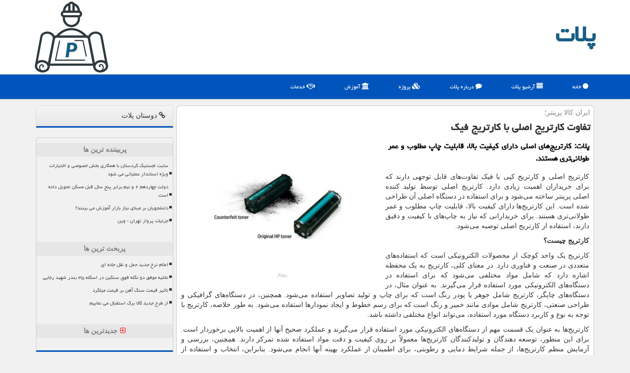

--- FILE ---
content_type: text/html; charset=utf-8
request_url: https://www.plats.ir/news118905/%EF%BF%BD%EF%BF%BD%EF%BF%BD%EF%BF%BD%EF%BF%BD%EF%BF%BD%EF%BF%BD%EF%BF%BD%EF%BF%BD%EF%BF%BD-%EF%BF%BD%EF%BF%BD%EF%BF%BD%EF%BF%BD%EF%BF%BD%EF%BF%BD%EF%BF%BD%EF%BF%BD%EF%BF%BD%EF%BF%BD%EF%BF%BD%EF%BF%BD%EF%BF%BD%EF%BF%BD-%EF%BF%BD%EF%BF%BD%EF%BF%BD%EF%BF%BD%EF%BF%BD%EF%BF%BD%EF%BF%BD%EF%BF%BD-%EF%BF%BD%EF%BF%BD%EF%BF%BD%EF%BF%BD-%EF%BF%BD%EF%BF%BD%EF%BF%BD%EF%BF%BD%EF%BF%BD%EF%BF%BD%EF%BF%BD%EF%BF%BD%EF%BF%BD%EF%BF%BD%EF%BF%BD%EF%BF%BD%EF%BF%BD%EF%BF%BD-%EF%BF%BD%EF%BF%BD%EF%BF%BD%EF%BF%BD%EF%BF%BD%EF%BF%BD
body_size: 22583
content:

<!DOCTYPE html>
<html xmlns="https://www.w3.org/1999/xhtml" dir="rtl" lang="fa">
<head><meta charset="utf-8" /><meta http-equiv="X-UA-Compatible" content="IE=edge" /><meta name="viewport" content="width=device-width, initial-scale=1" /><title>
	تفاوت کارتریج اصلی با کارتریج فیک
</title><link href="/css/Plats_ir.css" rel="stylesheet" />
<meta property="og:site_name" content="پلات" /><meta name="twitter:site" content="پلات" /><meta name="twitter:card" content="summary_large_image" /><meta name="theme-color" content="#0054bb" /><meta property="og:locale" content="fa_IR" /><meta name="twitter:site" content="پلات" /><link rel="shortcut icon" href="/favicon.ico" type="image/x-icon" /><meta name="robots" content="index, follow, max-snippet:-1, max-image-preview:large, max-video-preview:-1" /><meta property="og:image" content="https://www.plats.ir/images/News/0207/plats_irB-118905.jpg" /><meta property="og:title" content="تفاوت کارتریج اصلی با کارتریج فیک" /><meta property="og:description" content="پلات: کارتریج‌های اصلی دارای کیفیت بالا، قابلیت چاپ مطلوب و عمر طولانی‌تری هستند. : #پلات , #رپورتاژ, #بازسازی, #تولید, #خدمات" /><meta property="og:type" content="website" /><link rel="canonical" href="https://www.plats.ir/news118905/تفاوت-کارتریج-اصلی-با-کارتریج-فیک" /><meta property="og:url" content="https://www.plats.ir/news118905/تفاوت-کارتریج-اصلی-با-کارتریج-فیک" /><meta name="twitter:title" content="تفاوت کارتریج اصلی با کارتریج فیک" /><meta name="twitter:description" content="پلات: کارتریج‌های اصلی دارای کیفیت بالا، قابلیت چاپ مطلوب و عمر طولانی‌تری هستند. : #پلات , #رپورتاژ, #بازسازی, #تولید, #خدمات" /><meta name="twitter:image" content="https://www.plats.ir/images/News/0207/plats_irB-118905.jpg" /><meta name="twitter:url" content="https://www.plats.ir/news118905/تفاوت-کارتریج-اصلی-با-کارتریج-فیک" /><meta name="description" content="پلات: کارتریج‌های اصلی دارای کیفیت بالا، قابلیت چاپ مطلوب و عمر طولانی‌تری هستند. | پلات | plats.ir" /><meta name="keywords" content="تفاوت کارتریج اصلی با کارتریج فیک, تفاوت, کارتریج, اصلی, با, کارتریج, فیک, رپورتاژ, بازسازی, تولید, خدمات, پلات, plats.ir" /></head>
<body>
    <form method="post" action="./ï¿½ï¿½ï¿½ï¿½ï¿½ï¿½ï¿½ï¿½ï¿½ï¿½-ï¿½ï¿½ï¿½ï¿½ï¿½ï¿½ï¿½ï¿½ï¿½ï¿½ï¿½ï¿½ï¿½ï¿½-ï¿½ï¿½ï¿½ï¿½ï¿½ï¿½ï¿½ï¿½-ï¿½ï¿½ï¿½ï¿½-ï¿½ï¿½ï¿½ï¿½ï¿½ï¿½ï¿½ï¿½ï¿½ï¿½ï¿½ï¿½ï¿½ï¿½-ï¿½ï¿½ï¿½ï¿½ï¿½ï¿½" id="form1">
<div class="aspNetHidden">
<input type="hidden" name="__EVENTTARGET" id="__EVENTTARGET" value="" />
<input type="hidden" name="__EVENTARGUMENT" id="__EVENTARGUMENT" value="" />

</div>

<script type="text/javascript">
//<![CDATA[
var theForm = document.forms['form1'];
if (!theForm) {
    theForm = document.form1;
}
function __doPostBack(eventTarget, eventArgument) {
    if (!theForm.onsubmit || (theForm.onsubmit() != false)) {
        theForm.__EVENTTARGET.value = eventTarget;
        theForm.__EVENTARGUMENT.value = eventArgument;
        theForm.submit();
    }
}
//]]>
</script>


<script src="/WebResource.axd?d=pynGkmcFUV13He1Qd6_TZMgSWmgmtpy6o8L-R1Q_P2O9JgMuJbqX8VfQ2monu8Fu5hUSphn2R4c8EzCYhs4LzQ2&amp;t=638901897720898773" type="text/javascript"></script>


<script src="/ScriptResource.axd?d=D9drwtSJ4hBA6O8UhT6CQiNww7PCOYsVA6GK9Gun1niGasp-iLCnIiwejFn18Cr5pWmwrFavx4h8XITtp2SRVwcTn5gHVkLh3NP3KhKBDodIm90162Et-Liw048bkIddGt_IWahdyxlNG08fEuez5IS98GtZ9mzR8jqnO5lNt4o1&amp;t=32e5dfca" type="text/javascript"></script>
<script type="text/javascript">
//<![CDATA[
if (typeof(Sys) === 'undefined') throw new Error('ASP.NET Ajax client-side framework failed to load.');
//]]>
</script>

<script src="/ScriptResource.axd?d=JnUc-DEDOM5KzzVKtsL1tYNV35RfSVNNO0H67p_1TAz7Q90LFULtwb8lxc5bjCgg-3GIOa2O9p9413q0b6dF8Hi5tbUG8RqpOUKvPfpRBnhjGGP2JbzVQvddhB53zgQZPpDOGVJe7MqPGyQynBowIzBdxhYxLa1TmEPLj2EgnrwC8mQ-kYqBjGbRIoRYOl1-0&amp;t=32e5dfca" type="text/javascript"></script>
    <div class="site-head">
        <div class="container">
            <div class="row">
                <div class="col-xs-12">
        <img src="/images/plats-logo.png" id="WebsiteLogo" class="img-responsive pull-left" alt="پلات" title="پلات" />
        <b id="WebsiteTitle"><a href='/'>پلات</a></b>
                </div>
            </div>
        </div>
    </div>
<nav class="navbar navbar-default">
      <button type="button" class="navbar-toggle collapsed" data-toggle="collapse" data-target="#mobmenuc" aria-expanded="false">
        <span class="sr-only">منو</span>
        <i class="fa fa-bars"></i>
      </button>
    <div id="mobmenuc" class="collapse navbar-collapse container">
      <ul id="aSiteMenu" class="nav navbar-nav"><li><a href="/" ><i class="fa fa-circle"></i> خانه</a></li><li><a href="/new"><i class="fa fa-align-justify"></i> آرشیو پلات</a></li><li><a href="/about"><i class="fa fa-comment"></i> درباره پلات</a></li><li><a href="/tag/پروژه"><i class="fa fa-cubes"></i> پروژه</a></li><li><a href="/tag/آموزش"><i class="fa fa-institution"></i> آموزش</a></li><li><a href="/tag/خدمات"><i class="fa fa-handshake-o"></i> خدمات</a></li></ul>
    </div>
</nav>
        <div class="container">
            





    <div class="col-lg-9 col-md-8 col-sm-7 p3">
        <article class="divnewscontr" itemscope="" itemtype="https://schema.org/NewsArticle">
        <span id="ContentPlaceHolder1_lblPreTitle" itemprop="alternativeHeadline"><span style='color:gray; padding-right:3px;'>ایران کالا پرینتر؛</span></span>
        <h1 id="ContentPlaceHolder1_newsheadline" class="newsheadline" itemprop="name">تفاوت کارتریج اصلی با کارتریج فیک</h1>
        <img src="/images/News/0207/plats_irB-118905.jpg" id="ContentPlaceHolder1_imgNews" itemprop="image" alt="تفاوت کارتریج اصلی با کارتریج فیک" title="تفاوت کارتریج اصلی با کارتریج فیک" class="img-responsive col-sm-6 col-xs-12 pull-left" />
        <p id="ContentPlaceHolder1_descriptionNews" itemprop="description" class="col-sm-6 col-xs-12 text-justify p5 descriptionNews">پلات: کارتریج‌های اصلی دارای کیفیت بالا، قابلیت چاپ مطلوب و عمر طولانی‌تری هستند.</p>
        <br />
        <span id="ContentPlaceHolder1_articleBody" itemprop="articleBody" class="divfulldesc"><p>
	کارتریج اصلی و کارتریج کپی یا فیک تفاوت&zwnj;های قابل توجهی دارند که برای خریداران اهمیت زیادی دارد. کارتریج اصلی توسط تولید کننده اصلی پرینتر ساخته می&zwnj;شود و برای استفاده در دستگاه اصلی آن طراحی شده است. این کارتریج&zwnj;ها دارای کیفیت بالا، قابلیت چاپ مطلوب و عمر طولانی&zwnj;تری هستند. برای خریدارانی که نیاز به چاپ&zwnj;های با کیفیت و دقیق دارند، استفاده از کارتریج اصلی توصیه می&zwnj;شود.</p>
<p>
	<strong>کارتریج چیست؟</strong></p>
<p>
	کارتریج یک واحد کوچک از محصولات الکترونیکی است که استفاده&zwnj;های متعددی در صنعت و فناوری دارد. در معنای کلی، کارتریج به یک محفظه اشاره دارد که شامل مواد مختلفی می&zwnj;شود که برای استفاده در دستگاه&zwnj;های الکترونیکی مورد استفاده قرار می&zwnj;گیرند. به عنوان مثال، در دستگاه&zwnj;های چاپگر، کارتریج شامل جوهر یا پودر رنگ است که برای چاپ و تولید تصاویر استفاده می&zwnj;شود. همچنین، در دستگاه&zwnj;های گرافیکی و طراحی صنعتی، کارتریج شامل موادی مانند خمیر و رنگ است که برای رسم خطوط و ایجاد نمودارها استفاده می&zwnj;شود. به طور خلاصه، کارتریج با توجه به نوع و کاربرد دستگاه مورد استفاده، می&zwnj;تواند انواع مختلفی داشته باشد.</p>
<p>
	کارتریج&zwnj;ها به عنوان یک قسمت مهم از دستگاه&zwnj;های الکترونیکی مورد استفاده قرار می&zwnj;گیرند و عملکرد صحیح آنها از اهمیت بالایی برخوردار است. برای این منظور، توسعه دهندگان و تولیدکنندگان کارتریج&zwnj;ها معمولاً بر روی کیفیت و دقت مواد استفاده شده تمرکز دارند. همچنین، بررسی و آزمایش منظم کارتریج&zwnj;ها، از جمله شرایط دمایی و رطوبتی، برای اطمینان از عملکرد بهینه آنها انجام می&zwnj;شود. بنابراین، انتخاب و استفاده از کارتریج&zwnj;های با کیفیت و مطابق با نیازهای دستگاه الکترونیکی، اهمیت ویژه&zwnj;ای دارد.</p>
<p>
	همچنین، از دیگر مزایای استفاده از کارتریج در دستگاه&zwnj;های الکترونیکی، قابلیت تعویض آنها می&zwnj;باشد. با توجه به این قابلیت، کاربران می&zwnj;توانند کارتریج قدیمی را با یک کارتریج جدید و خالی جایگزین کنند. این امر نه تنها به صرفه&zwnj;جویی در هزینه و زمان منجر می&zwnj;شود، بلکه به بهبود کارایی و عملکرد دستگاه الکترونیکی نیز کمک می&zwnj;کند. به طور کلی، کارتریج به عنوان یک عنصر اساسی در دستگاه&zwnj;های الکترونیکی از اهمیت ویژه&zwnj;ای برخوردار است و توسعه آنها همواره در حال ادامه است.</p>
<p>
	<strong>مزایای کارتریج اصلی و کارتریج کپی و فیک</strong></p>
<p>
	کارتریج اصلی و کارتریج کپی و فیک هر دو نوعی از کارتریجهایی هستند که در چاپگرها و دستگاه&zwnj;های چاپ استفاده می&zwnj;شوند. با این حال، استفاده از کارتریج اصلی بسیار مزایایی دارد. اولاً، کارتریج اصلی تضمینی برای کیفیت بالا در چاپ دارد. زیرا این کارتریج&zwnj;ها به صورت مستقیم از تولید کننده&zwnj;ی اصلی خریداری می&zwnj;شوند و دارای تنظیماتی هستند که برای دستگاه چاپگر بهینه&zwnj;سازی شده&zwnj;اند.</p>
<p>
	در مقابل، کارتریج کپی و فیک نمی&zwnj;توانند به همان میزان کیفیت و عملکرد کارتریج اصلی دست پیدا کنند. این نوع کارتریج&zwnj;ها معمولاً از تولید کنندگان غیراصلی خریداری می&zwnj;شوند و قابلیت&zwnj;ها و استانداردهای مورد نیاز را ندارند. از این رو، عملکرد آن&zwnj;ها ممکن است کاهش یابد و کارایی چاپگر را تحت تاثیر قرار دهد.</p>
<p>
	علاوه بر این، استفاده از کارتریج اصلی تضمین می&zwnj;کند که دستگاه چاپگر بهینه&zwnj;ترین عملکرد را انجام دهد. زیرا کارتریج&zwnj;های اصلی به طور خاص برای هماهنگی با دستگاه طراحی شده&zwnj;اند و تنظیماتی مرتبط با دستگاه مربوطه را دارا می باشند.</p>
<p>
	<strong>معایب کارتریج کپی یا فیک</strong></p>
<p>
	کارتریج&zwnj;های کپی یا فیک یکی از معایب و چالش&zwnj;هایی هستند که ممکن است در استفاده از آنها بروز کند. در مقایسه با کارتریج&zwnj;های اصلی، کیفیت چاپ و عملکرد کارتریج&zwnj;های کپی به طرز قابل توجهی پایین&zwnj;تر است. به علت عدم تطابق با استانداردهای کیفیتی مورد تایید، نتایج چاپ نهایی ممکن است با پرینتر شما سازگار نباشد و به همین دلیل، با مشکلاتی مانند خشک شدن سریعتر جوهر، فاقد تعادل رنگی و پرینت&zwnj;های شفاف و واضح مواجه شوید.</p>
<p>
	از طرف دیگر، کارتریج&zwnj;های کپی ممکن است بر روی پرینتر دستگاه خود اثرات جانبی نامطلوبی به جای بگذارند. برخی از این کارتریج&zwnj;ها ممکن است باعث خرابی یا آسیب به قطعات پرینتر خود شوند و درنتیجه، دستگاهتان دچار خرابی شود و نیازمند تعمیر یا تعویض قطعات گردید. همچنین، استفاده از کارتریج&zwnj;های کپی معمولاً به منزله ضعف در گارانتی و خدمات پس از فروش است و در صورت ایجاد مشکل در دستگاه، ممکن است تامین قطعات یدکی و خدمات تعمیر به مشکل برخورده و در نهایت هزینه&zwnj;های مالی بالایی نیاز باشد.</p>
<p>
	با این حال، یکی از بزرگترین نقاط ضعف کارتریج&zwnj;های کپی، عدم محافظت از محیط زیست است. استفاده از کارتریج&zwnj;های فیک می&zwnj;تواند منجر به تجمع زباله&zwnj;های الکترونیکی شود که در نهایت برای محیط زیست و تنوع زیستی آسیب&zwnj;های جدی به همراه خواهد داشت. به علاوه، اکثر کارتریج&zwnj;های کپی به علت ترکیبات شیمیایی و مواد سمی که دارند، به راحتی قابل بازیافت نیست. البته این مورد در تمامی کارتریج های اصلی و فرعی یکسان میباشد.</p>
<p>
	<strong>روش شناخت کارتریج اصل و طرح</strong></p>
<p>
	با آشنایی شما با تفاوت بین <a href="https://irankalaprinter.com/product-category/cartridge/sell-hp/" target="_blank">کارتریج اصل</a> و کارتریج طرح، حالا بهتر است بدانید که چگونه می توانید این دو را از یکدیگر تشخیص دهید. اولین عاملی که در تشخیص کارتریج اصلی به شما کمک می کند، قیمت آن است. کارتریج های اصلی معمولاً هزینه بیشتری دارند و مدل های طرح یا غیراصلی با قیمت کمتری عرضه می شوند. یکی از ویژگی های دیگر کارتریج اصل، وجود هولوگرام است که با استفاده از فناوری خاصی طراحی و حک شده است؛ اما در کارتریج طرح، این هولوگرام کمترین کیفیت را دارد. علاوه بر این، برچسب های هولوگرامی را می توان به سادگی از روی جعبه جدا کرد یا خراش داد. همچنین، تاریخ تولید کارتریج نیز به شما کمک می کند تا نسخه اصلی را از نسخه طرح تشخیص دهید. سری ساخت و تاریخ تولید که روی جعبه نوشته شده است، با کارتریج اصل هماهنگ است و این تاریخ باید قبل از تاریخ فعلی باشد.</p>
<p>
	<strong>انواع کارتریج طرح</strong></p>
<p>
	دسته بندی کارتریج&zwnj;های طرح برای بهتر شناختن تفاوت بین کارتریج اصلی و کارتریج طرح، می&zwnj;توانید با انواع مدل&zwnj;های کارتریج&zwnj;های غیراورجینال آشنا شوید:</p>
<p>
	در این دسته&zwnj;بندی کیفیت کارتریج طرح به سه گروه تقسیم می&zwnj;شود:</p>
<p>
	گروه<span dir="LTR"> A: </span>کارتریج&zwnj;های گروه<span dir="LTR"> A </span>یا گرید<span dir="LTR"> A</span>، بهترین مدل&zwnj;های کارتریج طرح محسوب می&zwnj;شوند که توسط شرکت&zwnj;های ایرانی یا چینی طراحی شده&zwnj;اند و همچنین به لحاظ ظرفیت با نمونه اصلی بسیار شبیه هستند. از نظر اقتصادی نیز بسیار مقرون به صرفه بوده و به پرینتر کمتر آسیب می&zwnj;رسانند.</p>
<p>
	گروه<span dir="LTR"> B: </span>دسته دوم کارتریج طرح، گروه<span dir="LTR"> B </span>یا گرید<span dir="LTR"> B </span>است که توسط شرکت&zwnj;های غیرسازنده اصلی طراحی شده است. به منظور کاهش قیمت، کیفیت این مدل کارتریج کاسته شده و همچنین ظرفیت و سرعت آن نسبت به گروه<span dir="LTR"> A </span>کمتر است.</p>
<p>
	گروه<span dir="LTR"> C </span>یا گرید<span dir="LTR"> C: </span>این نوع کارتریج&zwnj;ها به عنوان کارتریج&zwnj;های نوع<span dir="LTR"> Refill Cartridge </span>شناخته می&zwnj;شوند و به نوعی می&zwnj;توان آن&zwnj;ها را نمونه&zwnj;های بازسازی شده دانست. این قطعات از قطعات استفاده شده تشکیل شده و مجدداً رنگ می&zwnj;شوند. این نوع کارتریج برای استفاده&zwnj;های روزمره که کیفیت چاپ اهمیتی ندارد، مناسب است و توصیه می&zwnj;شود از آن استفاده نکنید.</p>
<p>
	<strong>محصولاتی که ایران کالا پرینتر به مشتریان ارئه میکند</strong></p>
<ul style="text-align:right">
	<li style="text-align:right">
		<a href="https://irankalaprinter.com/product-category/cartridge/sell-hp/" target="_blank">کارتریج اصلی<span dir="LTR"> HP </span>اچ پی</a></li>
	<li style="text-align:right">
		<a href="https://irankalaprinter.com/product-category/cartridge/buy-canon/" target="_blank">کارتریج اصلی<span dir="LTR"> CANON </span>کانن</a></li>
	<li style="text-align:right">
		<a href="https://irankalaprinter.com/product-category/cartridge/sell-samsung/" target="_blank">کارتریج اصلی<span dir="LTR"> SAMSUNG </span>سامسونگ</a></li>
	<li style="text-align:right">
		<a href="https://irankalaprinter.com/product-category/cartridge/sell-panasonic/" target="_blank">کارتریج اصلی<span dir="LTR"> PANASONIC </span>پاناسونیک</a></li>
	<li style="text-align:right">
		انواع کارتریج های طرح یا کپی</li>
	<li style="text-align:right">
		انواع درام</li>
	<li style="text-align:right">
		انواع کاغذ</li>
	<li style="text-align:right">
		انواع پرینتر های تک کاره و چند کاره</li>
</ul>
<p>
	&nbsp;</p></span>
        
                    <meta content="https://www.plats.ir/news118905/تفاوت-کارتریج-اصلی-با-کارتریج-فیک">
<script type="application/ld+json">
{"@context": "https://schema.org/", "@type": "CreativeWorkSeries",
"name": "تفاوت کارتریج اصلی با کارتریج فیک", "aggregateRating": {
"@type": "AggregateRating", "ratingValue": "5.0","worstRating": "0",
"bestRating": "5", "ratingCount": "825"}}
</script>
                    <meta itemprop="image" content="https://www.plats.ir/images/News/0207/plats_irB-118905.jpg">
                    <meta itemprop="author" content="پلات">
                    <div id="divnewsdetails">
                            <div class="col-sm-6 p5">
                                <i class="fa fa-calendar-plus-o" title="تاریخ انتشار"></i><span id="pubDate">1402/07/02</span>
                                <div class="divmid pltab">
                                    <i class="fa fa-clock-o" title="زمان انتشار"></i><span id="pubTime">23:17:52</span>
                                </div>
                            </div>
                            <div class="col-sm-3 col-xs-6 p5">
                                <i class="fa fa-star-o" title="امتیاز"></i><span id="ratingValue">5.0</span> / <span>5</span>
                            </div>
                            <div class="col-sm-3 col-xs-6 p5">
                                <i class="fa fa-eye" title="بازدید"></i><span id="ratingCount">825</span>
                            </div>
                        <div class="clearfix"></div>
                    </div>
            
            
            <span id="ContentPlaceHolder1_metaPublishdate"><meta itemprop="datePublished" content="2023-9-24"></span>
      <div id="divtags">
        <span id="ContentPlaceHolder1_lblTags"><i class='fa fa-tags'></i> تگهای خبر: <a href='/tag/رپورتاژ' target='_blank'>رپورتاژ</a> ,  <a href='/tag/بازسازی' target='_blank'>بازسازی</a> ,  <a href='/tag/تولید' target='_blank'>تولید</a> ,  <a href='/tag/خدمات' target='_blank'>خدمات</a></span>
            <script type="text/javascript">
//<![CDATA[
Sys.WebForms.PageRequestManager._initialize('ctl00$ContentPlaceHolder1$ScriptManager1', 'form1', ['tctl00$ContentPlaceHolder1$UpdatePanel2','ContentPlaceHolder1_UpdatePanel2','tctl00$ContentPlaceHolder1$UpdatePanel1','ContentPlaceHolder1_UpdatePanel1'], [], [], 90, 'ctl00');
//]]>
</script>

        </div>
            <div id="ContentPlaceHolder1_UpdateProgress2" style="display:none;">
	
                    <div class="divajax" title="چند لحظه صبر کنید"><i class="fa fa-spinner fa-lg fa-refresh"></i></div>
                
</div>
        <div id="ContentPlaceHolder1_UpdatePanel2">
	
                <div class="clearfix"></div>
                <div id="divdoyoulikeit">
                    <div class="col-sm-6 p5">
                    <div class="divmid"><i class="fa fa-hand-o-left"></i> این مطلب را می پسندید؟</div>
                    <div class="divmid pltabs">
                        <a id="ContentPlaceHolder1_IBLike" title="بله، می پسندم" class="btn btn-sm btn-default" href="javascript:__doPostBack(&#39;ctl00$ContentPlaceHolder1$IBLike&#39;,&#39;&#39;)"><i class="fa fa-thumbs-o-up"></i></a></div>
                    <div class="divmid pltab">
                        <span id="ContentPlaceHolder1_lblScorePlus" title="یک نفر این مطلب را پسندیده است" class="fontsmaller cgray">(1)</span>
                    </div>
                    <div class="divmid">
                        <a id="ContentPlaceHolder1_IBDisLike" title="خیر، نمی پسندم" class="btn btn-sm btn-default" href="javascript:__doPostBack(&#39;ctl00$ContentPlaceHolder1$IBDisLike&#39;,&#39;&#39;)"><i class="fa fa-thumbs-o-down"></i></a></div>
                     <div class="divmid">
                        <span id="ContentPlaceHolder1_lblScoreMinus" title="هنوز شخصی به این مطلب رای منفی نداده است" class="fontsmaller cgray">(0)</span>
                    </div>
                    </div>
                    <div class="col-sm-6 p5 mshare text-left">
                        <a href="tg://msg?text=تفاوت کارتریج اصلی با کارتریج فیک  https://www.plats.ir/news118905/%C3%AF%C2%BF%C2%BD%C3%AF%C2%BF%C2%BD%C3%AF%C2%BF%C2%BD%C3%AF%C2%BF%C2%BD%C3%AF%C2%BF%C2%BD%C3%AF%C2%BF%C2%BD%C3%AF%C2%BF%C2%BD%C3%AF%C2%BF%C2%BD%C3%AF%C2%BF%C2%BD%C3%AF%C2%BF%C2%BD-%C3%AF%C2%BF%C2%BD%C3%AF%C2%BF%C2%BD%C3%AF%C2%BF%C2%BD%C3%AF%C2%BF%C2%BD%C3%AF%C2%BF%C2%BD%C3%AF%C2%BF%C2%BD%C3%AF%C2%BF%C2%BD%C3%AF%C2%BF%C2%BD%C3%AF%C2%BF%C2%BD%C3%AF%C2%BF%C2%BD%C3%AF%C2%BF%C2%BD%C3%AF%C2%BF%C2%BD%C3%AF%C2%BF%C2%BD%C3%AF%C2%BF%C2%BD-%C3%AF%C2%BF%C2%BD%C3%AF%C2%BF%C2%BD%C3%AF%C2%BF%C2%BD%C3%AF%C2%BF%C2%BD%C3%AF%C2%BF%C2%BD%C3%AF%C2%BF%C2%BD%C3%AF%C2%BF%C2%BD%C3%AF%C2%BF%C2%BD-%C3%AF%C2%BF%C2%BD%C3%AF%C2%BF%C2%BD%C3%AF%C2%BF%C2%BD%C3%AF%C2%BF%C2%BD-%C3%AF%C2%BF%C2%BD%C3%AF%C2%BF%C2%BD%C3%AF%C2%BF%C2%BD%C3%AF%C2%BF%C2%BD%C3%AF%C2%BF%C2%BD%C3%AF%C2%BF%C2%BD%C3%AF%C2%BF%C2%BD%C3%AF%C2%BF%C2%BD%C3%AF%C2%BF%C2%BD%C3%AF%C2%BF%C2%BD%C3%AF%C2%BF%C2%BD%C3%AF%C2%BF%C2%BD%C3%AF%C2%BF%C2%BD%C3%AF%C2%BF%C2%BD-%C3%AF%C2%BF%C2%BD%C3%AF%C2%BF%C2%BD%C3%AF%C2%BF%C2%BD%C3%AF%C2%BF%C2%BD%C3%AF%C2%BF%C2%BD%C3%AF%C2%BF%C2%BD" id="ContentPlaceHolder1_aae" class="maae" target="_blank" rel="nofollow" title="اشتراک این مطلب در تلگرام"><span class="fa-stack"><i class="fa fa-circle fa-stack-2x clgray"></i><i class="fa fa-paper-plane-o fa-stack-1x cwhite"></i></span></a>
                        <a href="https://www.facebook.com/sharer.php?u=https://www.plats.ir/news118905/%C3%AF%C2%BF%C2%BD%C3%AF%C2%BF%C2%BD%C3%AF%C2%BF%C2%BD%C3%AF%C2%BF%C2%BD%C3%AF%C2%BF%C2%BD%C3%AF%C2%BF%C2%BD%C3%AF%C2%BF%C2%BD%C3%AF%C2%BF%C2%BD%C3%AF%C2%BF%C2%BD%C3%AF%C2%BF%C2%BD-%C3%AF%C2%BF%C2%BD%C3%AF%C2%BF%C2%BD%C3%AF%C2%BF%C2%BD%C3%AF%C2%BF%C2%BD%C3%AF%C2%BF%C2%BD%C3%AF%C2%BF%C2%BD%C3%AF%C2%BF%C2%BD%C3%AF%C2%BF%C2%BD%C3%AF%C2%BF%C2%BD%C3%AF%C2%BF%C2%BD%C3%AF%C2%BF%C2%BD%C3%AF%C2%BF%C2%BD%C3%AF%C2%BF%C2%BD%C3%AF%C2%BF%C2%BD-%C3%AF%C2%BF%C2%BD%C3%AF%C2%BF%C2%BD%C3%AF%C2%BF%C2%BD%C3%AF%C2%BF%C2%BD%C3%AF%C2%BF%C2%BD%C3%AF%C2%BF%C2%BD%C3%AF%C2%BF%C2%BD%C3%AF%C2%BF%C2%BD-%C3%AF%C2%BF%C2%BD%C3%AF%C2%BF%C2%BD%C3%AF%C2%BF%C2%BD%C3%AF%C2%BF%C2%BD-%C3%AF%C2%BF%C2%BD%C3%AF%C2%BF%C2%BD%C3%AF%C2%BF%C2%BD%C3%AF%C2%BF%C2%BD%C3%AF%C2%BF%C2%BD%C3%AF%C2%BF%C2%BD%C3%AF%C2%BF%C2%BD%C3%AF%C2%BF%C2%BD%C3%AF%C2%BF%C2%BD%C3%AF%C2%BF%C2%BD%C3%AF%C2%BF%C2%BD%C3%AF%C2%BF%C2%BD%C3%AF%C2%BF%C2%BD%C3%AF%C2%BF%C2%BD-%C3%AF%C2%BF%C2%BD%C3%AF%C2%BF%C2%BD%C3%AF%C2%BF%C2%BD%C3%AF%C2%BF%C2%BD%C3%AF%C2%BF%C2%BD%C3%AF%C2%BF%C2%BD" id="ContentPlaceHolder1_aaf" class="maaf" target="_blank" rel="nofollow" title="اشتراک این مطلب در فیسبوک"><span class="fa-stack"><i class="fa fa-circle fa-stack-2x clgray"></i><i class="fa fa-facebook-f fa-stack-1x cwhite"></i></span></a>
                        <a href="https://twitter.com/share?url=https://www.plats.ir/news118905/%C3%AF%C2%BF%C2%BD%C3%AF%C2%BF%C2%BD%C3%AF%C2%BF%C2%BD%C3%AF%C2%BF%C2%BD%C3%AF%C2%BF%C2%BD%C3%AF%C2%BF%C2%BD%C3%AF%C2%BF%C2%BD%C3%AF%C2%BF%C2%BD%C3%AF%C2%BF%C2%BD%C3%AF%C2%BF%C2%BD-%C3%AF%C2%BF%C2%BD%C3%AF%C2%BF%C2%BD%C3%AF%C2%BF%C2%BD%C3%AF%C2%BF%C2%BD%C3%AF%C2%BF%C2%BD%C3%AF%C2%BF%C2%BD%C3%AF%C2%BF%C2%BD%C3%AF%C2%BF%C2%BD%C3%AF%C2%BF%C2%BD%C3%AF%C2%BF%C2%BD%C3%AF%C2%BF%C2%BD%C3%AF%C2%BF%C2%BD%C3%AF%C2%BF%C2%BD%C3%AF%C2%BF%C2%BD-%C3%AF%C2%BF%C2%BD%C3%AF%C2%BF%C2%BD%C3%AF%C2%BF%C2%BD%C3%AF%C2%BF%C2%BD%C3%AF%C2%BF%C2%BD%C3%AF%C2%BF%C2%BD%C3%AF%C2%BF%C2%BD%C3%AF%C2%BF%C2%BD-%C3%AF%C2%BF%C2%BD%C3%AF%C2%BF%C2%BD%C3%AF%C2%BF%C2%BD%C3%AF%C2%BF%C2%BD-%C3%AF%C2%BF%C2%BD%C3%AF%C2%BF%C2%BD%C3%AF%C2%BF%C2%BD%C3%AF%C2%BF%C2%BD%C3%AF%C2%BF%C2%BD%C3%AF%C2%BF%C2%BD%C3%AF%C2%BF%C2%BD%C3%AF%C2%BF%C2%BD%C3%AF%C2%BF%C2%BD%C3%AF%C2%BF%C2%BD%C3%AF%C2%BF%C2%BD%C3%AF%C2%BF%C2%BD%C3%AF%C2%BF%C2%BD%C3%AF%C2%BF%C2%BD-%C3%AF%C2%BF%C2%BD%C3%AF%C2%BF%C2%BD%C3%AF%C2%BF%C2%BD%C3%AF%C2%BF%C2%BD%C3%AF%C2%BF%C2%BD%C3%AF%C2%BF%C2%BD&text=تفاوت کارتریج اصلی با کارتریج فیک" id="ContentPlaceHolder1_aat" class="maat" target="_blank" rel="nofollow" title="اشتراک این مطلب در توئیتر"><span class="fa-stack"><i class="fa fa-circle fa-stack-2x clgray"></i><i class="fa fa-twitter fa-stack-1x cwhite"></i></span></a>
                        <a href="/rss/" id="ContentPlaceHolder1_aar" class="maar" target="_blank" title="اشتراک مطالب به وسیله فید rss"><span class="fa-stack"><i class="fa fa-circle fa-stack-2x clgray"></i><i class="fa fa-rss fa-stack-1x cwhite"></i></span></a>
                    </div>
               </div>
                <div class="clearfix"></div>
                <br />
                
                
                    
            
</div>
       <div class="newsothertitles">
            <span class="glyphicon glyphicon-time"></span> تازه ترین مطالب مرتبط
        </div>
        <div class="hasA">
            
            <ul class="ulrelated">
                    <li><a href='/news126149/تأثیر-قیمت-سنگ-آهن-بر-قیمت-میلگرد' title='1404/10/16  20:36:04' class="aothertitles">تأثیر قیمت سنگ آهن بر قیمت میلگرد</a></li>
                
                    <li><a href='/news126147/از-طرح-جدید-کالا-برگ-استقبال-می-نماییم' title='1404/10/16  13:09:42' class="aothertitles">از طرح جدید کالا برگ استقبال می نماییم</a></li>
                
                    <li><a href='/news126140/کاربرد-برندهای-مختلف-واکی-تاکی' title='1404/10/15  16:05:07' class="aothertitles">کاربرد برندهای مختلف واکی تاکی</a></li>
                
                    <li><a href='/news126137/رگال-آسانسوری-و-نحوه-عملکرد-آن' title='1404/10/15  14:10:44' class="aothertitles">رگال آسانسوری و نحوه عملکرد آن</a></li>
                </ul>
        </div>
       <div class="newsothertitles">
            <i class="fa fa-comments-o"></i> نظرات بینندگان در مورد این مطلب
        </div>
            <div class="text-right p5">
                
                
            </div>
        <div id="divycommenttitle">
            <i class="fa fa-smile-o fa-lg"></i> لطفا شما هم <span class="hidden-xs">در مورد این مطلب</span> نظر دهید
        </div>
        <div class="clearfix"></div>
        <div id="divycomment">
            <div id="ContentPlaceHolder1_UpdatePanel1">
	
                <div class="col-sm-6 col-xs-12 p5">
                    <div class="input-group">
                        <div class="input-group-addon">
                            <i class="fa fa-user-circle-o"></i>
                        </div>
                        <input name="ctl00$ContentPlaceHolder1$txtName" type="text" id="ContentPlaceHolder1_txtName" class="form-control" placeholder="نام" />
                    </div>

                </div>
                <div class="col-sm-6 col-xs-12 p5">
                    <div class="input-group">
                        <div class="input-group-addon">
                            <i class="fa fa-at"></i>
                        </div>
                    <input name="ctl00$ContentPlaceHolder1$txtEmail" type="text" id="ContentPlaceHolder1_txtEmail" class="form-control" placeholder="ایمیل" />
                    </div>
                </div>
                <div class="clearfix"></div>
                <div class="col-xs-12 p5">
                    <div class="input-group">
                        <div class="input-group-addon">
                            <i class="fa fa-align-right"></i>
                        </div>
                    <textarea name="ctl00$ContentPlaceHolder1$txtMatn" rows="4" cols="20" id="ContentPlaceHolder1_txtMatn" class="form-control">
</textarea></div>
                    </div>

                <div class="clearfix"></div>
                    <div class="col-sm-3 col-xs-4 p5" title="سوال امنیتی برای تشخیص اینکه شما ربات نیستید">
                    <div class="input-group">
                        <div class="input-group-addon">
                            <i class="fa fa-question-circle-o"></i>
                        </div>
                    <input name="ctl00$ContentPlaceHolder1$txtCaptcha" type="text" maxlength="2" id="ContentPlaceHolder1_txtCaptcha" class="form-control" /></div>
                    </div>

                    <div class="col-sm-8 col-xs-5 text-right text-info p85" title="سوال امنیتی برای تشخیص اینکه شما ربات نیستید"><span id="ContentPlaceHolder1_lblCaptcha"> = ۴ بعلاوه ۵</span></div>
                <div class="clearfix"></div>
                <div class="col-xs-12 p5">
                    <div class="divmid">
                        <a id="ContentPlaceHolder1_btnSendComment" class="btn btn-default btn-sm" href="javascript:__doPostBack(&#39;ctl00$ContentPlaceHolder1$btnSendComment&#39;,&#39;&#39;)"><i class="fa fa-send-o"></i> ارسال نظر</a></div>
                    <div class="divmid"><span id="ContentPlaceHolder1_lblMSGComment"></span></div>
                    
                    
                    
                </div>
                
</div>
            <div id="ContentPlaceHolder1_UpdateProgress1" style="display:none;">
	
                    <div class="p5"><i class="fa fa-spinner fa-refresh fa-lg"></i></div>
                
</div>
        </div>
            <div class="clearfix"></div>
        </article>
    </div>

    <div class="col-lg-3 col-md-4 col-sm-5 p3">
            <div class="panel panel-default">
                <div id="ContentPlaceHolder1_divLinksTitle" class="panel-heading"><i class='fa fa-link'></i> دوستان پلات</div>
                <div class="panel-body divlinks">
                    
                    
                    
                </div>
            </div>
    <div class="plats-LC">
                            <div>
                            
                            
                            
                            </div>
                            <div>
                            <div class="lefttitles" id="dtMostVisited"><b><span id="pMostVisited"><i class="fa fa-plus-square-o"></i></span>پربیننده ترین ها</b></div>
                            
                                <ul id="uMostVisited">
                                    
                                            <li><a href='/news125705/سایت-لجستیک-کردستان-با-همکاری-بخش-خصوصی-و-اختیارات-ویژه-استاندار-عملیاتی-می-شود' title='1404/08/24  10:29:44'>سایت لجستیک کردستان با همکاری بخش خصوصی و اختیارات ویژه استاندار عملیاتی می شود</a></li>
                                        
                                            <li><a href='/news125698/دولت-چهاردهم-۲-و-نیم-برابر-پنج-سال-قبل-مسکن-تحویل-داده-است' title='1404/08/23  11:08:21'>دولت چهاردهم ۲ و نیم برابر پنج سال قبل مسکن تحویل داده است</a></li>
                                        
                                            <li><a href='/news125665/دانشجویان-بر-مبنای-نیاز-بازار-آموزش-می-بینند' title='1404/08/19  09:38:21'>دانشجویان بر مبنای نیاز بازار آموزش می بینند؟</a></li>
                                        
                                            <li><a href='/news125600/جزئیات-پرواز-تهران--وین' title='1404/08/11  11:56:21'>جزئیات پرواز تهران - وین</a></li>
                                        
                                </ul>
                                <br />
                            </div>
                            <div>
                            <div class="lefttitles" id="dtMostDiscussion"><b><span id="pMostDiscussion"><i class="fa fa-plus-square-o"></i></span>پربحث ترین ها</b></div>
                            
                                <ul id="uMostDiscussion">
                                    
                                            <li><a href='/news126161/اعلام-نرخ-جدید-حمل-و-نقل-جاده-ای' title='1404/10/18  15:41:24'>اعلام نرخ جدید حمل و نقل جاده ای</a></li>
                                        
                                            <li><a href='/news126156/تخلیه-موفق-دو-نگله-فوق-سنگین-در-اسکله-۳۵-بندر-شهید-رجایی' title='1404/10/17  10:00:19'>تخلیه موفق دو نگله فوق سنگین در اسکله ۳۵ بندر شهید رجایی</a></li>
                                        
                                            <li><a href='/news126149/تأثیر-قیمت-سنگ-آهن-بر-قیمت-میلگرد' title='1404/10/16  20:36:04'>تأثیر قیمت سنگ آهن بر قیمت میلگرد</a></li>
                                        
                                            <li><a href='/news126147/از-طرح-جدید-کالا-برگ-استقبال-می-نماییم' title='1404/10/16  13:09:42'>از طرح جدید کالا برگ استقبال می نماییم</a></li>
                                        
                                </ul>
                                <br />
                            </div>
                            <div>
                            <div class="lefttitles" id="dtMostNews"><b><span id="pMostNews"><i class="fa fa-plus-square-o"></i></span>جدیدترین ها</b></div>
                            
                                <ul id="uMostNews">
                                    
                                            <li><a href='/news126161/اعلام-نرخ-جدید-حمل-و-نقل-جاده-ای' title='1404/10/18  15:41:24'>اعلام نرخ جدید حمل و نقل جاده ای</a></li>
                                        
                                            <li><a href='/news126156/تخلیه-موفق-دو-نگله-فوق-سنگین-در-اسکله-۳۵-بندر-شهید-رجایی' title='1404/10/17  10:00:19'>تخلیه موفق دو نگله فوق سنگین در اسکله ۳۵ بندر شهید رجایی</a></li>
                                        
                                            <li><a href='/news126149/تأثیر-قیمت-سنگ-آهن-بر-قیمت-میلگرد' title='1404/10/16  20:36:04'>تأثیر قیمت سنگ آهن بر قیمت میلگرد</a></li>
                                        
                                            <li><a href='/news126147/از-طرح-جدید-کالا-برگ-استقبال-می-نماییم' title='1404/10/16  13:09:42'>از طرح جدید کالا برگ استقبال می نماییم</a></li>
                                        
                                            <li><a href='/news126140/کاربرد-برندهای-مختلف-واکی-تاکی' title='1404/10/15  16:05:07'>کاربرد برندهای مختلف واکی تاکی</a></li>
                                        
                                            <li><a href='/news126137/رگال-آسانسوری-و-نحوه-عملکرد-آن' title='1404/10/15  14:10:44'>رگال آسانسوری و نحوه عملکرد آن</a></li>
                                        
                                            <li><a href='/news126129/مسکن-محرومان-باید-با-سرعت-بیشتری-تامین-گردد' title='1404/10/15  10:24:24'>مسکن محرومان باید با سرعت بیشتری تامین گردد</a></li>
                                        
                                            <li><a href='/news126126/پزشکیان-بقای-اعتماد-عمومی-در-گرو-اجرای-بی-تبعیض-عدالت-است' title='1404/10/14  13:20:31'>پزشکیان: بقای اعتماد عمومی در گرو اجرای بی تبعیض عدالت است</a></li>
                                        
                                            <li><a href='/news126116/پرونده-مسکن-ملی-اردبیل-تا-آخر-سال-۱۴۰۵-بسته-می-شود' title='1404/10/13  13:00:53'>پرونده مسکن ملی اردبیل تا آخر سال ۱۴۰۵ بسته می شود</a></li>
                                        
                                            <li><a href='/news126104/وبینار-تخصصی-معرفی-نگهدارنده-های-مدولار-تاسیسات' title='1404/10/12  14:39:11'>وبینار تخصصی معرفی نگهدارنده های مدولار تاسیسات</a></li>
                                        
                                </ul>
                                <br />
                            </div>
    </div>

        <img src="/images/plats300-4.jpg" alt="پلات" title="پلات Plats" class="img-responsive img-thumbnail" />
            <br /><br />

            <div class="panel panel-default">
                <div id="ContentPlaceHolder1_divTagsTitle" class="panel-heading"><i class='fa fa-align-right'></i> موضوعات پلات</div>
                <div class="panel-body divtags">
                    
                    
                            <a class='fontmedium' href='/tag/شهر' target="_blank">شهر </a>
                        
                            <a class='fontmedium' href='/tag/تولید' target="_blank">تولید </a>
                        
                            <a class='fontmedium' href='/tag/پروژه' target="_blank">پروژه </a>
                        
                            <a class='fontmedium' href='/tag/خانه' target="_blank">خانه </a>
                        
                            <a class='fontmedium' href='/tag/حمل-و-نقل' target="_blank">حمل و نقل </a>
                        
                            <a class='fontmedium' href='/tag/رپورتاژ' target="_blank">رپورتاژ </a>
                        
                            <a class='fontmedium' href='/tag/خدمات' target="_blank">خدمات </a>
                        
                            <a class='fontmedium' href='/tag/جت' target="_blank">جت </a>
                        
                </div>
            </div>
    </div>
    <div class="clearfix"></div>
    <div id="difooter">
        
        <div class="col-sm-6 p5 text-right">
            <a href="/new/"><i class="fa fa-newspaper-o"></i> اخبار پلات</a>
        </div>
        <div class="col-sm-6 p5 text-left">
            <a href="/"><i class="fa fa-home"></i> پلات (خانه)</a>
        </div>
        <div class="clearfix"></div>
        </div>






            <div id="ICONtoppage"><a href="#top" title="بالای صفحه"><i class="fa fa-angle-up fa-3x"></i></a></div>
        </div>
        <div id="sitefooter">
            <div class="container">
                <div class="row">
                    <div id="sitefooterr" class="col-lg-7 col-md-6">
                        <div id="divWebFooterDesc" class="botfooter p3"><h3><img src="/images/plats-logo32.png" alt="پلات" /> پلات</h3><p>نقشه کشی و پلات</p><p>پلات، مرجع جامع و به‌روز اخبار و تحلیل‌های شهرسازی، معماری، نقشه‌برداری و چاپ نقشه، همراه شما در دنیای ساخت و ساز و توسعه</p></div>
                        <div id="divCopyRights" class="p3 botfooter"><br/><i class='fa fa-copyright'></i> plats.ir - مالکیت معنوی سایت پلات متعلق به مالکین آن می باشد</div>
                    </div>
                    <div id="sitefooterl" class="col-lg-5 col-md-6 p3">
                        <div id="sitefootererpages" class="col-xs-12 p3 botfooter"><i class='fa fa-folder-o'></i> میانبرهای پلات</div>
                        <div id="aSiteFooter" class="sitefooterl2 col-xs-12"><a title="درباره پلات" href="/about">درباره ما</a><a title="بک لینک" href="/ads#backlink">بک لینک در پلات</a><a title="رپورتاژ آگهی" href="/ads#advertorial">رپورتاژ در پلات</a><a href="/new">مطالب پلات</a></div>
                    </div>
                </div>

            </div>
        </div>
        <script src="/js/JQ_BT.js"></script>







    
<div class="aspNetHidden">

	<input type="hidden" name="__VIEWSTATEGENERATOR" id="__VIEWSTATEGENERATOR" value="B953A919" />
	<input type="hidden" name="__VIEWSTATEENCRYPTED" id="__VIEWSTATEENCRYPTED" value="" />
	<input type="hidden" name="__EVENTVALIDATION" id="__EVENTVALIDATION" value="mxJVh8b2AJmhtCxbg/ERjoSrrHrli/WFcou5LRiu1UOB+qIX0+iyKQ+sAmJPXQSIUtfSagmBdV3JatWHIwKHqd3quyIkJZsUJto2+rERalv5U1FM+EWGzeuujRODvfN+luWLQ/SIUSN2UUuu62F+QB8lwZcjmbi3yFV6EpwKBTuL0kM5O/GNffLay6e/W7tsbkJjyWGtPc2b1Wo25fdvoRaeSHpIG9GgrU5u/0fGOGJCuLcVIwXRHKoZ8tMZvuxe" />
</div>

<script type="text/javascript">
//<![CDATA[
Sys.Application.add_init(function() {
    $create(Sys.UI._UpdateProgress, {"associatedUpdatePanelId":"ContentPlaceHolder1_UpdatePanel2","displayAfter":10,"dynamicLayout":true}, null, null, $get("ContentPlaceHolder1_UpdateProgress2"));
});
Sys.Application.add_init(function() {
    $create(Sys.UI._UpdateProgress, {"associatedUpdatePanelId":"ContentPlaceHolder1_UpdatePanel1","displayAfter":500,"dynamicLayout":true}, null, null, $get("ContentPlaceHolder1_UpdateProgress1"));
});
//]]>
</script>
<input type="hidden" name="__VIEWSTATE" id="__VIEWSTATE" value="ZlumXA8wLnVyBdkktSbW3Qjquq1Q/HO5awAlBHLfnaR2A/+93SXexHvly1JCzFGISQ78e/[base64]/YvZaxwQ8b8hlgi6JehIWoJfhCreDzJACr6GxN8xB4T4MuNU/5HKxsEtxKPHlC92ZE6AMPHetZdzGCCLAynd1vjJQSFbQTARwXhKHBseMM6nhTMZ+es9kNDqDotk2DFI2UjxO7MqgpsJIVnYARO3ZOOhaVwbd9nwALCgtHLm0EsbbIqVWAfNyX8D9UhKEhGIlgQ/s4MsJdRu0kdKFu7zG/FMdWBRFfQzTgiXOwB2OwQlUXuF9vmirDwLGGE4SFiaf6j/1jXzcqhnvxS67bpzNjn0+RSMsL0p4LYI+Mvz4i61ytqmue4n+VwSiLh2Hnh/SMVTyCPblA6p88TDfLsh0XuAPsCsExjWQaBbHL2XGcIe8n+xR78/Jnmi7+3DxHauExx8dJZwzpZvVFm+5n2iXbAob8pKg206WR3zeNJWufLL/+HDLuKp6j+s7WKZQTAodzZIv6ihxpPU7moYWj+uOPYbnDkJPsDZrzDPv/POWnxmfIMshZ/NIxiEMo9GqLzblbUzTfo78t1Y9/2SQK1Xq1b++nwdej1m8LOY5FA0FJns5u/nU/9CGG+AjlklrSmpHI6VkdJvwAyzCJcgmvZBejHmLCdBbiLAyGXtFeK9KXk65uZmvxGfMgoCJ0lbi2xXy4YdWC7680ddBja/8WhirwqAqyB+8gOCDRifS1PttOCCjAyFL25lxy40BJWMGoyO11yhRztmvCKEIKK/8bC4TZ6zz00H2sm2yYus3OEnAKMLg9cAJ5MSdWgxAJxPw64diQW1HKiG/aFHOmSSUHijzxsDvhRFoQb2+7/bMu3e3SJNR3zJLVzXB7bOuji+hMKSNjRRfHP3xFhH4gOnSA+tYUv9i31wGKuHqUj6sK2R3LkVMyGtKfGU74nDC2Z0nUHBc3pvbz700+sFwD9WMLMJnllJ4POZn/[base64]/dTPuf/kDtW+WLQIsW7H/tJnd1xzfhys2p85FK6KG+VrrJk4Dz39KJ3352DiLfWjGrycAxlFcyAgo0rXwYpzA18TrEfUK3KAkwcHoqOTlGuQLdK/FXDZyP31b0tiYv/H8LZDeCO/AuLvEi0PuhA3dB2zmL09HINpXQxsEIaTW9hlv/FgNxioIMv+hQpxGAOdgIRe1gFg6rAsFrps6MBdjtW4ry+BTjcJmVaKfWQuof/EzDZeIZGXGGSrn78lKsc05byLLLkH2Ovi4UUw00LohffK7nqTxiGSsjT3ZlVggt1p81RoeIgyr72UIC7H0n4O4utjV2HmmsAg4sH9HO9czJAfNPC6hhUvI2EcbmuoVB2CKKV0spjLYGXRrmKPJ/fZtPZlrzxXOGuoVWd67Icrxp+ynA7rP2qcdwL75EcTve54IIYUPsTmGa/BRkCkwlehAC7xLSYm8QQyUbL8IBPcDSlA/C+aNI6UBaq4mSn0wpHrR0VUGejbw9TAhX5e8BZhbvwOwZ3b2N95ix1HUgjTpB+1Ck98pSeUhF/OU78w4Zhrbt6aBk2jzUlm4CG8xUQZFt3sZEaIgnZHIpGFVmHswd1raqTIWnwgW+HBNSta2282XxfvpNLoSmy2kcZe11GRsfRnkQJp0K2SyMWi152OjlSB2E7nRQ15dxn1H6EKoLDZ9fCU48avN9N+Mm7OmFR/jJZBc41FQxvXL6VS0BSVI8EYzmDAAjpIQoZfMjXUyhAr2JBuclVEF86xHIdUTX+/2/arNgl57t7yjhTfE4AodFEKd5TYLv1abiebZ7ZOAvjZycy8YDSBm7lGRlvG6oMbN2H0FRzn7ypydxBgnqCDmEhpnMzgia9zRiLxBDVYyRcx6UlyZMpVZaORocZHEMRyZhiOiDKLlKGlmofyQ3bW4+/TeA0pPiR/L9+BHt8yubzmRNXEFh/[base64]/TvM4KjOsbGhSBBDKgZycY4SqDmRg9fCTBEjzV5ziIOnvw2/vKIMW26EWw725xEfyAfZHY+sh2VWfvWNCoyMZcOfGPwekM7olrmN8wAeCjJeZVMKNGawUXYvR0glbLCQUW5R/nHrafEnU210v6GMLv4g/0OGT2kEHWAwtIupAq9n+oHELbmbu//jnd992Yoa2jWbtPDSGsab1SvTjEJaah5NMCW5JR0QDTzOK0hZsO8o8I4l3g6vcqnoqzyb/BHe5MrKyLUr1lyIBpPx6flWMNJLFnqS/TQqheUvocWpnp9k5gyoFJqmietBXFTl7Iky4chkidY/e3PS6DRKgcjJ9b186SM+JnmUjZQ5S6tY4gxQEbroueQbKS48P9o2/uZInFAB+oIxNr85S5fDveaqzHOsr9mxdCQf3iWaFHHLFJgnb4prvVDQRSNPu8mvWJeJYbkmLzFLbjBjcwoXrI37n3k7E6kyUEufNARERhiQNTI+oR7ZONsh+8yAOOjpzpVv4RusPvz3pSxA3Xz7Yna5OK+s4U9ggDRakJDe5C5Bn9H1p4MSLBXHFdIkSC6/rszdEH3ag3QPM8keO/smXjY3O/U7/GfBbCTpzkgIWP60MrbUHbsNXcBh0PduOX1grwur6afLFbT4nvM97Yqi6lbbfNc2s7A872chbFxbJKIS63P0qfPwdK5t4iJKV2jTH4jJTVStEP+cZj8+8/D7Se5s/8Hq9fJhSZecYYy+o/2GGaBTheXDmC0SrHP9YnfkbsfZBS4Pr1ZgJyw4nEZY0bU+xMoMoLUKglHXWL3wPI7g/Ic34YsRgDFztjTybHk3S83RhO8HGj1inuxxuhfJjkzi71ahCHSNmIgBXvvMjQ/IBUd1dpLqbdbzSJTVb2ranMuoky4QM1jABql5As1qnEEFWgvMsNJ/uLWsk+gxgEaUhvjh+I4FnrknlV3fCxnGtGCqM/JjVYnwvSmXrFgXzJYkWIFId/JXcoT+VdM1n6valCp9bn1O4ZE8Xr6t7FLx9FzWXn02bmVxZZ/5NQetAhp0XZAtO6R0r8TIIm0zjHBPd7MoNohyaJZuUTarf9V6Z+FQRIUk2k/ZHeO0pHZXmK3ItJvdEBo9MrisUMeLa5fodU5kuuCEgAuHhEqn+2QzmdyzjIjnD9NHk9GBDGWWJVhRsv/qwEs+GzzucI72B+jrMeqQEXda9EqKmz1HUodRGtaUgn1k93/0pFxyojfIHYqy8AOESU0GjFqPodmfKO3WwEKx1chbhsuFMroayzOATL/IHFs743L9z7xUmGPaUWOPCXdJC50rdWjR+zNqi93TNLPeSq5PpNnP6TJgOaGBgCFMBeaiCj4Hvh596xLva7Zjf2vKaBLorogNWb7SO9JIk3quupf2/+VveXbwnGxcharH5ICtS3KdjxtiWRBXZ7HSgfz8Ge5fOVm/RVscPT31/JF8cB0dg6KoZC7hLnMSuaCQyvdpMi6TpuG5K/zUVVVwUWA+WRDdmaT4d3mikzXJLOaebqs+orWonvHcgpf8yHnU2iQ5UGnmAfqaE46V/nIlQ6RyZ1Yrour7hY+QxSnCG89NBjbc5xgTubTi3X7TRdHpU/Zn/maobMK5mo01jyLRIaYBlsbWqtebdXNdGkDEFlw0d0U43GSNjmOemQknFjuzTc7pCcw5Zp3kytxpiM6+ib9t7z63NWJXCuyzoD5//OH/UcTjUVJ9R/iBa6ZAVQdrVHmUM1aS9KqAGXGblcg8QLvy0ehi/g4nMwDzjwHWksqde2NXICL4slU3W7m+/pAnRvT0LppRYPUl3tsjJTrZl9i3g9rRwaX6EK5OTu7Jx8tAI2FC0q7ewF97UHZn/U6XxriTnUtbU2biw344vJz5XefzZyw2WboSRh68dHctEWUnk/flb0tIldXuBJVxf9bZ1exJ3iP/5ENLavYoO+E9sI4ELjo1CQqHFkbjmj4CAkZrZ3qveTVBpqEa7xPcBQ6ELz4N9Js7lBcI9xsH7ep4AW/[base64]/fBvIk/AJmyLdsr/UiKJtFmy/tbApNfQs7SOLmaD0j45SXIpVdrvMoRaqE8YP99cRJNYDgMD4nZ25kvjnnkKTNZz/1EdoG258MQ8h2y62+BXhwjesuHAoLbKKF+9NxuF6BhmujHL5jx9VYWOqabDx5am6bitg1xu//xmgRMFEfMCBsuhrY9EE6CayfJj7hlbSgba9WYTGTZ4VrhMfl5N7WrNfiGXbqN60c7yyot40E3kM7gQAb4Zgn70jHTlwKu9hk5+TzpzW8SXJw+ygI8lbCJEMXppq47SymHWVCFzh+ri+8/MqR+cPtwQfjSuf1MjdOXtEOfvJsJZIQW5buRS1KwoIuc0YPvmoUUjb8djyJhvYHdEAV/euQj3PNnXvt3fkI79oMO/Aru7j1wVZFSBWf3fa9IQ5JNQEmHE3a4MhzwNZpFClAuFfY3wW55JGs+f3qGM7B1F5Q5BdMwWbumKARzl7C5q7dg4cRA85/eQYwd/w/6uxQJe9jAo0cZeY3iyQMoDQMdxmxYhYHEp4xjIP30CLkiOXP6e2jTdNuqrmF0WnYztCXKCZB81eR6Ph+NP/kApshU8vnCfTALoxLjsRW4pc3vTqouOkh1y85JkjN6xLD/g8wSFP+eesmOO6ex/[base64]/YzXNzPyrWERJm0PqnU3c295oFn3qA5Bz+RVjS+rIJArnwKuDaRZGBQAf8MmTSvbGWKF+H53IHLfuS8IPpF6LNffQzBjdlCOVQA9WK7+GscUvyWz8dOvJng+aHuHOc4SXDszRnFCbSK93GIkkaKYxXx/XflvqOMGo73+up8gvy7PJ5F9dQAHQHxtmJIDpuVnpQ4u+OcR5K+gYCszqfmfBnhYljbofj6uZNFNWXJUI6UIpkS62wrvucN3GfxWnkZ0lDzqO1ksBaYVeu0tf6KFAyeZSATej4cC2LW0a3kc/7oFVOg55GdPk/aFAvKwyY2MwlEOP4H5x+tE4GY5Al3zFZyyp2j6oA0EKIKIa7Sb7X+tNeV8Y8BA0t1+HLAzh8kO8dJ8U4/DvQzkn268rO5d+PA/88WO1ETtNFs6o3ZYngWFCX9UVR3xgzUZ8FEY1aMcwtu/KqPBa6yvyeFVW02rjss2FVthRCX8IUTPpMT6WYr8QqRo00+533TX3Pev0rjj9KzIIvENp+4bL1nbBAMQv2wscQNlpMSDe0LZmpW5iGEHPIzrzlrJSMI+iG6qe/J+KweCv4vdnr8BONLIQf+Z1HqL1VyKcBOITZctGFjFN+1EKL4Q6ZcfRSgYvzFnegILInsFMr0UgTNwpFVAk8E2cbu/DMY3wBNb4DJ8kRP4X8s0o3Aqk6ybSHGrn9sIl/OE0XID114RZLKw1CUW84BN0+kkVNCLy/SRqyxO2d87oft7w+3lOLfqJUiCYV4Au1nyxFzOHlKAGW9VJYq8b7IOdmxNdNXaxX2NZP21zL/+n2x4Ywi3AmLyqxqWBWb4DVCypqRdIrFAWEcIyFReAL3l/GvH6yOIiFhpR7SS3ZGdxqZdYQGia4oloIv9vWFxGDXk/I0i5GHlt3TEsgNpRUmSOLyMbkmQGoWmWRNEPMKHZUMlG/cSUkHj4fjbLwvWVOGCcLBgrohxnV3MqBuLlHvshAvDYRelmK3yBgnASbHN8GLQV5N5hBbWGLPCm0PYml9JJOd/uzraFUXFiyIuXMMWc3FxNahhUhnHlOBWfVFExl12VYQ2kkHShLZ9mamsgif7lxjlFCCyoIuHjIR/hgPRnxmm1mt8kaMElvQVzTMJdp/2XVtR660YscuizUqxq+e9u0ucgan/GIgCKFW4EySlGvjOeD0rlqQ==" /></form>
</body>
</html>
